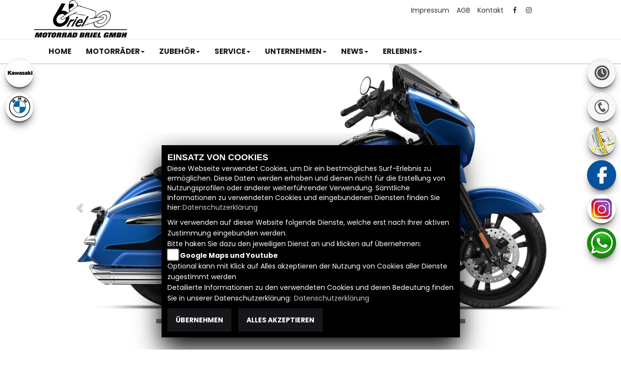

--- FILE ---
content_type: text/html; charset=utf-8
request_url: https://motorrad-briel.de/de/motorrad-modell-bmw-r-18-b-10763-2024
body_size: 10788
content:
<!DOCTYPE html>
<html>
<head>
    <meta charset="utf-8" />
    <meta name="viewport" content="width=device-width" />
    <meta name="description" content="Hier finden Sie die aktuellen technischen Daten des Modells R 18 B  von  BMW." />
    <title>Motorrad Briel GmbH</title>
    <meta name="keywords" content="BMW R 18 B, technische Daten, Motorrad Briel GmbH" />

    <meta name="robots" content="index,follow" />
    <meta http-equiv="Content-Type" content="text/html; charset=utf-8" />
        <meta name="google-site-verification" content="MAujNbAhRIcn6_vJ03mAll_mIbrS34opHOhEfF8nQ_E" />
    <link href="/Content/bootstrap.css" rel="stylesheet"/>
<link href="/Content/bootstrap-theme.css" rel="stylesheet"/>
<link href="/Content/Site.css" rel="stylesheet"/>
<link href="/Content/images/sidebars/sidebars.css" rel="stylesheet"/>


    <link href="https://images6.1000ps.net/fonts/base/Poppins/font.css?v=1" rel="stylesheet">
    <link href="/Content/webs/Neutraltemplate/main_style.min.css?v=2" rel="stylesheet" type="text/css" />
    <link href="/Content/fonts/fonts.css" rel="stylesheet" type="text/css" />
    <link href="https://images5.1000ps.net/haendlerwebseiten/globalfiles/Sidebars/sidebars.css?v=7" type="text/css" rel="stylesheet" />
    <link href="/de/Styles/SidebarsDynamic?SidebarsLeftHaendler=kawasaki%2Chttp%3A%2F%2Fkawasaki.motorrad-briel.de%7Cbmw%2Chttps%3A%2F%2Fwww.bmw-motorrad.de%2Fbriel-duisburg%2Fde%2Fhome.html&amp;SidebarsRightHaendler=open%7Cphone%7Cmap%2Chttps%3A%2F%2Fgoo.gl%2Fmaps%2FUch8dJDPzRF2%7Cfacebook" rel="stylesheet" type="text/css" />
    <link href="/Content/jquery.fancybox.css" rel="stylesheet" />

        <link rel="shortcut icon" href="https://images6.1000ps.net/haendlerwebseiten/standardtemplate/webs/motorrad-briel.de/favicon.png" type="image/x-icon" />

    

    <script src="/de/Scripts/jquery-1.9.1.js"></script>

    <script src="/de/Scripts/jquery.validate.js"></script>
<script src="/de/Scripts/jquery.validate.unobtrusive.js"></script>

    <script type="text/javascript" src=" /de/Scripts/moment-with-locales.min.js"></script>
    <script src="/de/Scripts/modernizr-2.7.1.js"></script>

    <script src="/de/Scripts/respond.js"></script>

    <script src="/de/Scripts/bootstrap.js"></script>
<script src="/de/Scripts/bootstrap-select.js"></script>
<script src="/de/Scripts/bootstrap-datetimepicker.js"></script>
<script src="/de/Scripts/respond.js"></script>
<script src="/de/Scripts/html5shiv.js"></script>
<script src="/de/Scripts/PIE.js"></script>

    <script src="/de/Scripts/jquery.fancybox.js"></script>
</head>
<body class="Motorraeder">
    <header>
        <div class="logo__head col-lg-12 col-md-12 col-xs-12 col-sm-12">
    <div class="container">
        <a href="/de">
                <img class="dealer-logo" src="https://motorrad-briel.de/Content/webs/motorrad-briel.de/images/logo.png" alt="Logo" title="Logo" />
        </a>
        <div class="rightcontent__head">
            <a href="/de/impressum" class="impressum">Impressum</a><a href="/de/agb" class="agb">AGB</a><a href="/de/kontakt" class="kontakt">Kontakt</a>
                <a target="_blank" class="facebook-head" href="https://www.facebook.com/Motorrad.Briel/"><i class="fa fa-facebook" aria-hidden="true"></i></a>
                            <a target="_blank" class="instagram-head" href="https://www.instagram.com/motorradbriel/"><i class="fa fa-instagram" aria-hidden="true"></i></a>
                    </div>
    </div>
</div>
        <div class="clearfix"></div>
        <div class="navigation__container">
            <div class="container">

                


        <nav class="navbar navbar-default">
            <div class="container-fluid">
                <div class="navbar-header">
                    <button type="button" class="navbar-toggle collapsed" data-toggle="collapse" data-target="#Main-Navigation">
                        <span class="sr-only">Toggle navigation</span>
                        <span class="icon-bar"></span>
                        <span class="icon-bar"></span>
                        <span class="icon-bar"></span>
                    </button>
                </div>
                <div class="collapse navbar-collapse" id="Main-Navigation">
                    <ul class="nav navbar-nav">
                                <li>
                                    <a href="/de" title="Home">
                                        <span>Home</span>
                                    </a>
                                    <span class="delimiter">|</span>
                                </li>
                                            <li class="dropdown">
                                                <a data-toggle="dropdown" aria-labelledby="drop-0" role="button" href="#" class="dropdown-toggle js-activated" title="motorr&#228;der" >
                                                    <span>motorr&#228;der<b class="caret"></b></span>
                                                </a>
                                                    <span class="delimiter">|</span>
                                                <ul class="dropdown-menu" role="menu" aria-labelledby="drop-0">
                                                        <li >
                                                            <a href="/de/motorrad-marke-kawasaki-6"  title="Kawasaki Modelle" >
                                                                <span class="glyphicon glyphicon-record" aria-hidden="true"></span>
                                                                <span>Kawasaki Modelle</span>
                                                            </a>
                                                      </li>
                                                        <li >
                                                            <a href="/de/motorrad-marke-kawasaki-7"  title="BMW Modelle" >
                                                                <span class="glyphicon glyphicon-record" aria-hidden="true"></span>
                                                                <span>BMW Modelle</span>
                                                            </a>
                                                      </li>
                                                        <li >
                                                            <a href="/de/gebrauchte-motorraeder"  title="Gebrauchtfahrzeuge" >
                                                                <span class="glyphicon glyphicon-record" aria-hidden="true"></span>
                                                                <span>Gebrauchtfahrzeuge</span>
                                                            </a>
                                                      </li>
                                                        <li >
                                                            <a href="/de/neufahrzeuge"  title="Neufahrzeuge" >
                                                                <span class="glyphicon glyphicon-record" aria-hidden="true"></span>
                                                                <span>Neufahrzeuge</span>
                                                            </a>
                                                      </li>
                                                        <li >
                                                            <a href="http://moma.motorrad-briel.de/"  title="Moma Fahrzeugangebot" target='blank'>
                                                                <span class="glyphicon glyphicon-record" aria-hidden="true"></span>
                                                                <span>Moma Fahrzeugangebot</span>
                                                            </a>
                                                      </li>
                                                        <li >
                                                            <a href="/de/probefahrt-anfrage"  title="Probefahrt Anfrage" >
                                                                <span class="glyphicon glyphicon-record" aria-hidden="true"></span>
                                                                <span>Probefahrt Anfrage</span>
                                                            </a>
                                                      </li>
                                                        <li >
                                                            <a href="/de/motorrad-mieten-verleih"  title="Verleihmotorr&#228;der" >
                                                                <span class="glyphicon glyphicon-record" aria-hidden="true"></span>
                                                                <span>Verleihmotorr&#228;der</span>
                                                            </a>
                                                      </li>
                                                        <li >
                                                            <a href="/de/alle-motorrad-umbauten"  title="Umbauten" >
                                                                <span class="glyphicon glyphicon-record" aria-hidden="true"></span>
                                                                <span>Umbauten</span>
                                                            </a>
                                                      </li>
                                                        <li >
                                                            <a href="/de/finanzierungsanfrage"  title="Finanzierungsanfrage" >
                                                                <span class="glyphicon glyphicon-record" aria-hidden="true"></span>
                                                                <span>Finanzierungsanfrage</span>
                                                            </a>
                                                      </li>
                                                </ul>
                                            </li>
                                            <li class="dropdown">
                                                <a data-toggle="dropdown" aria-labelledby="drop-1" role="button" href="#" class="dropdown-toggle js-activated" title="Zubeh&#246;r" >
                                                    <span>Zubeh&#246;r<b class="caret"></b></span>
                                                </a>
                                                    <span class="delimiter">|</span>
                                                <ul class="dropdown-menu" role="menu" aria-labelledby="drop-1">
                                                        <li >
                                                            <a href="/de/beitraege-bekleidung-3539"  title="Bekleidung / Zubeh&#246;r" >
                                                                <span class="glyphicon glyphicon-record" aria-hidden="true"></span>
                                                                <span>Bekleidung / Zubeh&#246;r</span>
                                                            </a>
                                                      </li>
                                                        <li >
                                                            <a href="/de/zubehoer-marken"  title="Unsere Marken" >
                                                                <span class="glyphicon glyphicon-record" aria-hidden="true"></span>
                                                                <span>Unsere Marken</span>
                                                            </a>
                                                      </li>
                                                        <li >
                                                            <a href="/de/content-weiteres-zubehoer"  title="Zubeh&#246;r Kataloge" >
                                                                <span class="glyphicon glyphicon-record" aria-hidden="true"></span>
                                                                <span>Zubeh&#246;r Kataloge</span>
                                                            </a>
                                                      </li>
                                                </ul>
                                            </li>
                                            <li class="dropdown">
                                                <a data-toggle="dropdown" aria-labelledby="drop-2" role="button" href="#" class="dropdown-toggle js-activated" title="Service" >
                                                    <span>Service<b class="caret"></b></span>
                                                </a>
                                                    <span class="delimiter">|</span>
                                                <ul class="dropdown-menu" role="menu" aria-labelledby="drop-2">
                                                        <li >
                                                            <a href="/de/beitrag-service-8064"  title="Unser Service" >
                                                                <span class="glyphicon glyphicon-record" aria-hidden="true"></span>
                                                                <span>Unser Service</span>
                                                            </a>
                                                      </li>
                                                        <li >
                                                            <a href="/de/barankauf-anfrage"  title="Barankauf" >
                                                                <span class="glyphicon glyphicon-record" aria-hidden="true"></span>
                                                                <span>Barankauf</span>
                                                            </a>
                                                      </li>
                                                        <li >
                                                            <a href="/de/ersatzteil-anfrage"  title="Ersatzteil-Service" >
                                                                <span class="glyphicon glyphicon-record" aria-hidden="true"></span>
                                                                <span>Ersatzteil-Service</span>
                                                            </a>
                                                      </li>
                                                        <li >
                                                            <a href="/de/reifenservice-anfrage"  title="Reifen-Service" >
                                                                <span class="glyphicon glyphicon-record" aria-hidden="true"></span>
                                                                <span>Reifen-Service</span>
                                                            </a>
                                                      </li>
                                                        <li >
                                                            <a href="/de/beitraege-aktionen-3538"  title="Unsere Aktionen" >
                                                                <span class="glyphicon glyphicon-record" aria-hidden="true"></span>
                                                                <span>Unsere Aktionen</span>
                                                            </a>
                                                      </li>
                                                        <li >
                                                            <a href="/de/wunschbike-anfrage"  title="Ihr Wunschbike" >
                                                                <span class="glyphicon glyphicon-record" aria-hidden="true"></span>
                                                                <span>Ihr Wunschbike</span>
                                                            </a>
                                                      </li>
                                                        <li >
                                                            <a href="/de/werkstatt-termin-anfrage"  title="Werkstatt-Termin" >
                                                                <span class="glyphicon glyphicon-record" aria-hidden="true"></span>
                                                                <span>Werkstatt-Termin</span>
                                                            </a>
                                                      </li>
                                                </ul>
                                            </li>
                                            <li class="dropdown">
                                                <a data-toggle="dropdown" aria-labelledby="drop-3" role="button" href="#" class="dropdown-toggle js-activated" title="Unternehmen" >
                                                    <span>Unternehmen<b class="caret"></b></span>
                                                </a>
                                                    <span class="delimiter">|</span>
                                                <ul class="dropdown-menu" role="menu" aria-labelledby="drop-3">
                                                        <li >
                                                            <a href="/de/beitrag-unternehmen-8065"  title="Unser Unternehmen" >
                                                                <span class="glyphicon glyphicon-record" aria-hidden="true"></span>
                                                                <span>Unser Unternehmen</span>
                                                            </a>
                                                      </li>
                                                        <li >
                                                            <a href="/de/unser-team"  title="Unser Team" >
                                                                <span class="glyphicon glyphicon-record" aria-hidden="true"></span>
                                                                <span>Unser Team</span>
                                                            </a>
                                                      </li>
                                                        <li >
                                                            <a href="/de/bildergalerien"  title="Fotos" >
                                                                <span class="glyphicon glyphicon-record" aria-hidden="true"></span>
                                                                <span>Fotos</span>
                                                            </a>
                                                      </li>
                                                        <li >
                                                            <a href="/de/kontakt"  title="Kontakt" >
                                                                <span class="glyphicon glyphicon-record" aria-hidden="true"></span>
                                                                <span>Kontakt</span>
                                                            </a>
                                                      </li>
                                                </ul>
                                            </li>
                                            <li class="dropdown">
                                                <a data-toggle="dropdown" aria-labelledby="drop-4" role="button" href="#" class="dropdown-toggle js-activated" title="News" >
                                                    <span>News<b class="caret"></b></span>
                                                </a>
                                                    <span class="delimiter">|</span>
                                                <ul class="dropdown-menu" role="menu" aria-labelledby="drop-4">
                                                        <li >
                                                            <a href="/de/news"  title="News" >
                                                                <span class="glyphicon glyphicon-record" aria-hidden="true"></span>
                                                                <span>News</span>
                                                            </a>
                                                      </li>
                                                </ul>
                                            </li>
                                            <li class="dropdown">
                                                <a data-toggle="dropdown" aria-labelledby="drop-5" role="button" href="#" class="dropdown-toggle js-activated" title="Erlebnis" >
                                                    <span>Erlebnis<b class="caret"></b></span>
                                                </a>
                                                <ul class="dropdown-menu" role="menu" aria-labelledby="drop-5">
                                                        <li >
                                                            <a href="/de/aktuelle-veranstaltungen"  title="Events" >
                                                                <span class="glyphicon glyphicon-record" aria-hidden="true"></span>
                                                                <span>Events</span>
                                                            </a>
                                                      </li>
                                                        <li >
                                                            <a href="/de/vergangene-veranstaltungen"  title="Events R&#252;ckblick" >
                                                                <span class="glyphicon glyphicon-record" aria-hidden="true"></span>
                                                                <span>Events R&#252;ckblick</span>
                                                            </a>
                                                      </li>
                                                </ul>
                                            </li>
                    </ul>
                </div>
            </div>
        </nav>
            </div>
        </div>
        <div class="clearfix"></div>
    </header>




<div class="row">
    <div class="clearer"></div>
</div>


<div id="HeadBanner" class="carousel slide" data-ride="carousel">
    <!-- Indicators -->
    <ol class="carousel-indicators">

            <li data-target="#HeadBanner" data-slide-to="0" class=" active"></li>
            <li data-target="#HeadBanner" data-slide-to="1" class=""></li>
            <li data-target="#HeadBanner" data-slide-to="2" class=""></li>
    </ol>

    <!-- Wrapper for slides -->
    <div class="carousel-inner" role="listbox">
                        <div class="item active">
                            <a href="" target="_blank">
                                <img src="https://images5.1000ps.net/ba-ban_2496-banner-636597317867759269.jpg" alt="">
                            </a>
                        </div>
                        <div class="item ">
                            <a target="_blank">
                                <img src="https://images5.1000ps.net/ba-ban_3317-banner-636597322712080794.jpg">
                            </a>
                        </div>
                        <div class="item ">
                            <a target="_blank">
                                <img src="https://images5.1000ps.net/ba-ban_3318-banner-636597328080216197.jpg">
                            </a>
                        </div>
    </div>
        <a class="left carousel-control" href="#HeadBanner" role="button" data-slide="prev">
            <span class="glyphicon glyphicon-chevron-left" aria-hidden="true"></span>
            <span class="sr-only">Previous</span>
        </a>
        <a class="right carousel-control" href="#HeadBanner" role="button" data-slide="next">
            <span class="glyphicon glyphicon-chevron-right" aria-hidden="true"></span>
            <span class="sr-only">Next</span>
        </a>
</div>
    <div class="center-block">
        









<div class="row__black">
    <div class="container">
    <div id="Carousel" class="carousel slide info__slideshow_main" data-ride="carousel">
        <ol class="carousel-indicators">
                <li data-target="#Carousel" data-slide-to="0" class=""></li>
                <li data-target="#Carousel" data-slide-to="1" class=""></li>
                <li data-target="#Carousel" data-slide-to="2" class=""></li>
                <li data-target="#Carousel" data-slide-to="3" class=""></li>
                <li data-target="#Carousel" data-slide-to="4" class=""></li>
                <li data-target="#Carousel" data-slide-to="5" class=""></li>
                <li data-target="#Carousel" data-slide-to="6" class=""></li>
                <li data-target="#Carousel" data-slide-to="7" class=""></li>
                <li data-target="#Carousel" data-slide-to="8" class=""></li>
                <li data-target="#Carousel" data-slide-to="9" class=""></li>
                <li data-target="#Carousel" data-slide-to="10" class=""></li>
                <li data-target="#Carousel" data-slide-to="11" class=""></li>
                <li data-target="#Carousel" data-slide-to="12" class=""></li>
                <li data-target="#Carousel" data-slide-to="13" class=""></li>
                <li data-target="#Carousel" data-slide-to="14" class=""></li>
                <li data-target="#Carousel" data-slide-to="15" class=""></li>
        </ol>
        <div class="carousel-inner">

                    <div class="item active">
                            <a href="https://images5.1000ps.net/images_bikekat/2024/7-BMW/10763-R_18_B/014-638239860355120871-bmw-r-18-b.jpg" class="swipebox" rel="gallery">
                                <img alt="" src="https://images5.1000ps.net/images_bikekat/2024/7-BMW/10763-R_18_B/014-638239860355120871-bmw-r-18-b.jpg?height=750&amp;width=1500&amp;mode=crop" title="Zum Vergrößern bitte anklicken!">
                            </a>
                    </div>
                    <div class="item ">
                            <a href="https://images5.1000ps.net/images_bikekat/2024/7-BMW/10763-R_18_B/012-638239860351000022-bmw-r-18-b.jpg" class="swipebox" rel="gallery">
                                <img alt="" src="https://images5.1000ps.net/images_bikekat/2024/7-BMW/10763-R_18_B/012-638239860351000022-bmw-r-18-b.jpg?height=750&amp;width=1500&amp;mode=crop" title="Zum Vergrößern bitte anklicken!">
                            </a>
                    </div>
                    <div class="item ">
                            <a href="https://images5.1000ps.net/images_bikekat/2024/7-BMW/10763-R_18_B/009-638239860344781038-bmw-r-18-b.jpg" class="swipebox" rel="gallery">
                                <img alt="" src="https://images5.1000ps.net/images_bikekat/2024/7-BMW/10763-R_18_B/009-638239860344781038-bmw-r-18-b.jpg?height=750&amp;width=1500&amp;mode=crop" title="Zum Vergrößern bitte anklicken!">
                            </a>
                    </div>
                    <div class="item ">
                            <a href="https://images5.1000ps.net/images_bikekat/2024/7-BMW/10763-R_18_B/010-638239860346807691-bmw-r-18-b.jpg" class="swipebox" rel="gallery">
                                <img alt="" src="https://images5.1000ps.net/images_bikekat/2024/7-BMW/10763-R_18_B/010-638239860346807691-bmw-r-18-b.jpg?height=750&amp;width=1500&amp;mode=crop" title="Zum Vergrößern bitte anklicken!">
                            </a>
                    </div>
                    <div class="item ">
                            <a href="https://images5.1000ps.net/images_bikekat/2024/7-BMW/10763-R_18_B/011-638239860348956702-bmw-r-18-b.jpg" class="swipebox" rel="gallery">
                                <img alt="" src="https://images5.1000ps.net/images_bikekat/2024/7-BMW/10763-R_18_B/011-638239860348956702-bmw-r-18-b.jpg?height=750&amp;width=1500&amp;mode=crop" title="Zum Vergrößern bitte anklicken!">
                            </a>
                    </div>
                    <div class="item ">
                            <a href="https://images5.1000ps.net/images_bikekat/2024/7-BMW/10763-R_18_B/013-638239860353077742-bmw-r-18-b.jpg" class="swipebox" rel="gallery">
                                <img alt="" src="https://images5.1000ps.net/images_bikekat/2024/7-BMW/10763-R_18_B/013-638239860353077742-bmw-r-18-b.jpg?height=750&amp;width=1500&amp;mode=crop" title="Zum Vergrößern bitte anklicken!">
                            </a>
                    </div>
                    <div class="item ">
                            <a href="https://images5.1000ps.net/images_bikekat/2024/7-BMW/10763-R_18_B/015-638239860357137089-bmw-r-18-b.jpg" class="swipebox" rel="gallery">
                                <img alt="" src="https://images5.1000ps.net/images_bikekat/2024/7-BMW/10763-R_18_B/015-638239860357137089-bmw-r-18-b.jpg?height=750&amp;width=1500&amp;mode=crop" title="Zum Vergrößern bitte anklicken!">
                            </a>
                    </div>
                    <div class="item ">
                            <a href="https://images5.1000ps.net/images_bikekat/2024/7-BMW/10763-R_18_B/016-638239860359192003-bmw-r-18-b.jpg" class="swipebox" rel="gallery">
                                <img alt="" src="https://images5.1000ps.net/images_bikekat/2024/7-BMW/10763-R_18_B/016-638239860359192003-bmw-r-18-b.jpg?height=750&amp;width=1500&amp;mode=crop" title="Zum Vergrößern bitte anklicken!">
                            </a>
                    </div>
                    <div class="item ">
                            <a href="https://images5.1000ps.net/images_bikekat/2024/7-BMW/10763-R_18_B/017-638239854001635676-bmw-r-18-b.jpg" class="swipebox" rel="gallery">
                                <img alt="" src="https://images5.1000ps.net/images_bikekat/2024/7-BMW/10763-R_18_B/017-638239854001635676-bmw-r-18-b.jpg?height=750&amp;width=1500&amp;mode=crop" title="Zum Vergrößern bitte anklicken!">
                            </a>
                    </div>
                    <div class="item ">
                            <a href="https://images5.1000ps.net/images_bikekat/2024/7-BMW/10763-R_18_B/019-638239854003340790-bmw-r-18-b.jpg" class="swipebox" rel="gallery">
                                <img alt="" src="https://images5.1000ps.net/images_bikekat/2024/7-BMW/10763-R_18_B/019-638239854003340790-bmw-r-18-b.jpg?height=750&amp;width=1500&amp;mode=crop" title="Zum Vergrößern bitte anklicken!">
                            </a>
                    </div>
                    <div class="item ">
                            <a href="https://images5.1000ps.net/images_bikekat/2024/7-BMW/10763-R_18_B/023-638239854006638554-bmw-r-18-b.jpg" class="swipebox" rel="gallery">
                                <img alt="" src="https://images5.1000ps.net/images_bikekat/2024/7-BMW/10763-R_18_B/023-638239854006638554-bmw-r-18-b.jpg?height=750&amp;width=1500&amp;mode=crop" title="Zum Vergrößern bitte anklicken!">
                            </a>
                    </div>
                    <div class="item ">
                            <a href="https://images5.1000ps.net/images_bikekat/2024/7-BMW/10763-R_18_B/024-638239854007421673-bmw-r-18-b.jpg" class="swipebox" rel="gallery">
                                <img alt="" src="https://images5.1000ps.net/images_bikekat/2024/7-BMW/10763-R_18_B/024-638239854007421673-bmw-r-18-b.jpg?height=750&amp;width=1500&amp;mode=crop" title="Zum Vergrößern bitte anklicken!">
                            </a>
                    </div>
                    <div class="item ">
                            <a href="https://images5.1000ps.net/images_bikekat/2024/7-BMW/10763-R_18_B/025-638239854008302476-bmw-r-18-b.jpg" class="swipebox" rel="gallery">
                                <img alt="" src="https://images5.1000ps.net/images_bikekat/2024/7-BMW/10763-R_18_B/025-638239854008302476-bmw-r-18-b.jpg?height=750&amp;width=1500&amp;mode=crop" title="Zum Vergrößern bitte anklicken!">
                            </a>
                    </div>
                    <div class="item ">
                            <a href="https://images5.1000ps.net/images_bikekat/2024/7-BMW/10763-R_18_B/029-638239854011485395-bmw-r-18-b.jpg" class="swipebox" rel="gallery">
                                <img alt="" src="https://images5.1000ps.net/images_bikekat/2024/7-BMW/10763-R_18_B/029-638239854011485395-bmw-r-18-b.jpg?height=750&amp;width=1500&amp;mode=crop" title="Zum Vergrößern bitte anklicken!">
                            </a>
                    </div>
                    <div class="item ">
                            <a href="https://images5.1000ps.net/images_bikekat/2024/7-BMW/10763-R_18_B/030-638239854012266651-bmw-r-18-b.jpg" class="swipebox" rel="gallery">
                                <img alt="" src="https://images5.1000ps.net/images_bikekat/2024/7-BMW/10763-R_18_B/030-638239854012266651-bmw-r-18-b.jpg?height=750&amp;width=1500&amp;mode=crop" title="Zum Vergrößern bitte anklicken!">
                            </a>
                    </div>
                    <div class="item ">
                            <a href="https://images5.1000ps.net/images_bikekat/2024/7-BMW/10763-R_18_B/031-638239854013033435-bmw-r-18-b.jpg" class="swipebox" rel="gallery">
                                <img alt="" src="https://images5.1000ps.net/images_bikekat/2024/7-BMW/10763-R_18_B/031-638239854013033435-bmw-r-18-b.jpg?height=750&amp;width=1500&amp;mode=crop" title="Zum Vergrößern bitte anklicken!">
                            </a>
                    </div>
        </div>
        <a class="left carousel-control" href="#Carousel" role="button" data-slide="prev">
            <span class="glyphicon glyphicon-chevron-left" aria-hidden="true"></span>
            <span class="sr-only">Previous</span>
        </a>
        <a class="right carousel-control" href="#Carousel" role="button" data-slide="next">
            <span class="glyphicon glyphicon-chevron-right" aria-hidden="true"></span>
            <span class="sr-only">Next</span>
        </a>
    </div>
    </div>
</div>
<div class="row row__info">
            <div class="container">
                <div class="content__model_text col-md-12 col-12 col-lg-12 col-sm-12">
                    <h1 class="content__main_over content__forms_over"> BMW R 18 B</h1>
                    
                    <br /><br />


                </div>
            </div>
</div>
<div class="content__parallax">
    <div class="product-detail container">
        <div id="ProductDetail_Allgemeines" class="content__motkat_info content__motkat_full col-12 col-md-12 col-lg-12 col-sm-12">
            <h3>Übersicht</h3>
            <table class="table">
                <tbody>
                    <tr>
                        <th>Modelljahr</th>
                        <td>2026</td>
                    </tr>
                    <tr>
                        <td colspan="2"></td>
                    </tr>
                </tbody>
            </table>
        </div>

        <div class="row row__noflex">

                <div id="ProductDetail_TechData1" class="col-md-12 col-lg-6 col-xl-6 col-sm-12 content__motkat_info">
                    <h3>Motor und Antrieb</h3>
                    <table class="table">
                        <tbody>

                                <tr>
                                    <th>Motorbauart</th>
                                    <td>Boxer</td>
                                </tr>
                                <tr>
                                    <th>Zylinderzahl</th>
                                    <td>2</td>
                                </tr>
                                <tr>
                                    <th>Taktung</th>
                                    <td>4-Takt</td>
                                </tr>
                                <tr>
                                    <th>Ventile pro Zylinder</th>
                                    <td>4</td>
                                </tr>
                                <tr>
                                    <th>Ventilsteuerung</th>
                                    <td>OHV</td>
                                </tr>
                                <tr>
                                    <th>K&#252;hlung</th>
                                    <td>&#214;l-Luft</td>
                                </tr>
                                <tr>
                                    <th>Hubraum</th>
                                    <td>1802 ccm</td>
                                </tr>
                                <tr>
                                    <th>Bohrung</th>
                                    <td>107,1 mm</td>
                                </tr>
                                <tr>
                                    <th>Hub</th>
                                    <td>100 mm</td>
                                </tr>
                                <tr>
                                    <th>Leistung</th>
                                    <td>91 PS</td>
                                </tr>
                                <tr>
                                    <th>U/min bei Leistung</th>
                                    <td>4750 U/min</td>
                                </tr>
                                <tr>
                                    <th>Drehmoment</th>
                                    <td>158 Nm</td>
                                </tr>
                                <tr>
                                    <th>U/min bei Drehmoment</th>
                                    <td>3000 U/min</td>
                                </tr>
                                <tr>
                                    <th>Verdichtung</th>
                                    <td>9,6</td>
                                </tr>
                                <tr>
                                    <th>Gemischaufbereitung</th>
                                    <td>Einspritzung</td>
                                </tr>
                                <tr>
                                    <th>Drosselklappendurchmesser</th>
                                    <td>48 mm</td>
                                </tr>
                                <tr>
                                    <th>Starter</th>
                                    <td>Elektro</td>
                                </tr>
                                <tr>
                                    <th>Kupplung</th>
                                    <td>Einscheiben, Trocken</td>
                                </tr>
                                <tr>
                                    <th>Antrieb</th>
                                    <td>Kardan</td>
                                </tr>
                                <tr>
                                    <th>Getriebe</th>
                                    <td>Gangschaltung</td>
                                </tr>
                                <tr>
                                    <th>Ganganzahl</th>
                                    <td>6</td>
                                </tr>

                        </tbody>
                    </table>
                </div>
                <div id="ProductDetail_TechData2" class="col-md-12 col-lg-6 col-xl-6 col-sm-12 content__motkat_info">
                    <h3>Daten und Abmessungen</h3>
                    <table class="table">
                        <tbody>

                                <tr>
                                    <th>Reifenbreite vorne</th>
                                    <td>120 mm</td>
                                </tr>
                                <tr>
                                    <th>Reifenh&#246;he vorne</th>
                                    <td>70 %</td>
                                </tr>
                                <tr>
                                    <th>Reifendurchmesser vorne</th>
                                    <td>19 Zoll</td>
                                </tr>
                                <tr>
                                    <th>Reifenbreite hinten</th>
                                    <td>180 mm</td>
                                </tr>
                                <tr>
                                    <th>Reifenh&#246;he hinten</th>
                                    <td>65 %</td>
                                </tr>
                                <tr>
                                    <th>Reifendurchmesser hinten</th>
                                    <td>16 Zoll</td>
                                </tr>
                                <tr>
                                    <th>L&#228;nge</th>
                                    <td>2560 mm</td>
                                </tr>
                                <tr>
                                    <th>Breite</th>
                                    <td>1040 mm</td>
                                </tr>
                                <tr>
                                    <th>Radstand</th>
                                    <td>1695 mm</td>
                                </tr>
                                <tr>
                                    <th>Sitzh&#246;he von</th>
                                    <td>720 mm</td>
                                </tr>
                                <tr>
                                    <th>Gewicht fahrbereit (mit ABS)</th>
                                    <td>398 kg</td>
                                </tr>
                                <tr>
                                    <th>Tankinhalt</th>
                                    <td>24 l</td>
                                </tr>
                                <tr>
                                    <th>H&#246;chstgeschwindigkeit</th>
                                    <td>180 km/h</td>
                                </tr>
                                <tr>
                                    <th>F&#252;hrerscheinklassen</th>
                                    <td>A</td>
                                </tr>
                                <tr>
                                    <th>Reichweite</th>
                                    <td>413 km</td>
                                </tr>
                                <tr>
                                    <th>CO&#178;-Aussto&#223; kombiniert</th>
                                    <td>134 g/km</td>
                                </tr>
                                <tr>
                                    <th>Kraftstoffverbrauch kombiniert</th>
                                    <td>5,8 l/100km</td>
                                </tr>

                        </tbody>
                    </table>
                </div>
                <div id="ProductDetail_TechData3" class="col-md-12 col-lg-6 col-xl-6 col-sm-12 content__motkat_info">
                    <h3>Chassis</h3>
                    <table class="table">
                        <tbody>

                                <tr>
                                    <th>Rahmen</th>
                                    <td>Stahl</td>
                                </tr>
                                <tr>
                                    <th>Rahmenbauart</th>
                                    <td>Doppelschleife</td>
                                </tr>
                                <tr>
                                    <th>Lenkkopfwinkel</th>
                                    <td>62,7 Grad</td>
                                </tr>
                                <tr>
                                    <th>Nachlauf</th>
                                    <td>183,5 mm</td>
                                </tr>

                        </tbody>
                    </table>
                </div>
                <div id="ProductDetail_TechData4" class="col-md-12 col-lg-6 col-xl-6 col-sm-12 content__motkat_info">
                    <h3>Fahrwerk hinten</h3>
                    <table class="table">
                        <tbody>

                                <tr>
                                    <th>Aufh&#228;ngung</th>
                                    <td>Zweiarmschwinge</td>
                                </tr>
                                <tr>
                                    <th>Material</th>
                                    <td>Stahl</td>
                                </tr>
                                <tr>
                                    <th>Federbein</th>
                                    <td>Monofederbein</td>
                                </tr>
                                <tr>
                                    <th>Federweg</th>
                                    <td>120 mm</td>
                                </tr>

                        </tbody>
                    </table>
                </div>
                <div id="ProductDetail_TechData5" class="col-md-12 col-lg-6 col-xl-6 col-sm-12 content__motkat_info">
                    <h3>Fahrwerk vorne</h3>
                    <table class="table">
                        <tbody>

                                <tr>
                                    <th>Aufh&#228;ngung</th>
                                    <td>Telegabel konventionell</td>
                                </tr>
                                <tr>
                                    <th>Durchmesser</th>
                                    <td>49 mm</td>
                                </tr>
                                <tr>
                                    <th>Federweg</th>
                                    <td>120 mm</td>
                                </tr>

                        </tbody>
                    </table>
                </div>
                <div id="ProductDetail_TechData6" class="col-md-12 col-lg-6 col-xl-6 col-sm-12 content__motkat_info">
                    <h3>Bremsen vorne</h3>
                    <table class="table">
                        <tbody>

                                <tr>
                                    <th>Bauart</th>
                                    <td>Doppelscheibe</td>
                                </tr>
                                <tr>
                                    <th>Durchmesser</th>
                                    <td>300 mm</td>
                                </tr>

                        </tbody>
                    </table>
                </div>
                <div id="ProductDetail_TechData7" class="col-md-12 col-lg-6 col-xl-6 col-sm-12 content__motkat_info">
                    <h3>Bremsen hinten</h3>
                    <table class="table">
                        <tbody>

                                <tr>
                                    <th>Bauart</th>
                                    <td>Scheibe</td>
                                </tr>
                                <tr>
                                    <th>Durchmesser</th>
                                    <td>300 mm</td>
                                </tr>

                        </tbody>
                    </table>
                </div>
                <div id="ProductDetail_TechData8" class="col-md-12 col-lg-6 col-xl-6 col-sm-12 content__motkat_info">
                    <h3>Fahrassistenzsysteme</h3>
                    <table class="table">
                        <tbody>

                                <tr>
                                    <th>Assistenzsysteme</th>
                                    <td>ABS, Antischlupfregelung, Fahrmodi, kombiniertes Bremssystem, Ride by Wire, Tempomat</td>
                                </tr>

                        </tbody>
                    </table>
                </div>
                <div id="ProductDetail_TechData9" class="col-md-12 col-lg-6 col-xl-6 col-sm-12 content__motkat_info">
                    <h3>Ausstattung</h3>
                    <table class="table">
                        <tbody>

                                <tr>
                                    <th>Ausstattung</th>
                                    <td>Connectivity, Griffheizung, Koffersystem, Kurvenlicht, LED-Scheinwerfer, Soundsystem, TFT Display</td>
                                </tr>

                        </tbody>
                    </table>
                </div>

            <div class="clearfix"></div>
            <p style="margin: 20px 0;">Alle Angaben ohne Gewähr. Tippfehler und Irrtümer vorbehalten.</p>

        </div>
    </div>
</div>

<div class="clearfix"></div>

<div id="PreisInfo" class="modal fade">
    <div class="modal-dialog" style="background-color: black;">
        <div class="modal-content" style="background-color: black;">
            <div class="modal-header">
                <button type="button" class="close" data-dismiss="modal" aria-hidden="true">&times;</button>
                <h2 class="modal-title">PREIS INFORMATION</h2>
            </div>
            <div class="modal-body">
                <h3>
                    Der Preis enthält keine Überführungs- und Nebenkosten. Änderungen, Irrtümer und Fehler vorbehalten.
                    Unverbindliche Preisempfehlung in Euro inkl. MwSt. zuzüglich Fracht + Nebenkosten
                </h3>
            </div>
            <div class="clearfix"></div>
            <div class="modal-footer">
                <button type="button" class="btn-08" data-dismiss="modal">Schließen</button>
            </div>
        </div>
        <!-- /.modal-content -->
    </div>
    <!-- /.modal-dialog -->
</div>
<!-- /.modal -->

    </div>
    <footer>
    <div class="container">
        <section class="contact_data col-lg-6 col-md-6 col-xs-12">
            <strong>Motorrad Briel GmbH</strong><br /><br />
            Vinckeweg 10 - 14<br />
            47119 Duisburg <br />Tel.: <a href="tel:0203 - 600 16 56 0" title="Motorrad Briel GmbH anrufen">0203 - 600 16 56 0</a>
        </section>
        <section class="buttons col-lg-6 col-md-6 col-xs-12">
            <a href="/de/kontakt" title="Kontakt">Kontakt</a> |
            <a href="/de/datenschutz" title="Datenschutzbestimmungen">Datenschutzbestimmungen</a> |
            <a href="/de/impressum" title="Impressum">Impressum</a> |
            <a href="/de/agb" title="AGB">AGB</a> |
            <a href="/de/disclaimer" title="Disclaimer">Disclaimer</a> |
        </section>
        <a href="/de/cacheleeren" style="display: block; width: 110px; margin: 1em auto;">
            <img src="https://images6.1000ps.net/haendlerwebseiten/standardtemplate/images/powered-schwarz.png" />
        </a>
    </div>
</footer>
    
<div id="sidebarright" class="hidden-md-down">
                         <a href="#" class="sidebarrightbutton sbbrightopen" data-toggle="modal" data-target="#OeffnungszeitenSidebar"></a>
                         <a href="#" class="sidebarrightbutton sbbrightphone" data-toggle="modal" data-target="#TelefonSidebar"></a>
                <a href="https://goo.gl/maps/Uch8dJDPzRF2" target=&#39;_blank&#39; class="sidebarrightbutton sbbmap"></a>
            <a target="_blank" class="sidebarrightbutton sbbrightfb" href="https://www.facebook.com/Motorrad.Briel/"></a>
            <a target="_blank" class="sidebarrightbutton sbbinstagram" href="https://www.instagram.com/motorradbriel/"></a>
            <a target="_blank" class="sidebarrightbutton sbbwhatsapp" href="#" data-toggle="modal" data-target="#WhatsappSidebar"></a>

</div>

<div id="sidebarleft" class="hidden-sm-down hidden-md-down">
                <a class="sidebarleftbutton sbbkawasaki" target=&#39;_blank&#39; href="http://kawasaki.motorrad-briel.de "></a>
                <a class="sidebarleftbutton sbbbmw" target=&#39;_blank&#39; href="https://www.bmw-motorrad.de/briel-duisburg/de/home.html "></a>
</div>



<!-- Modal Box -->
<div id="OeffnungszeitenSidebar" class="modal fade">
    <div class="modal-dialog" style="background-color: black;">
        <div class="modal-content" style="background-color: black;">
            <div class="modal-header">
                <button type="button" class="close" data-dismiss="modal" aria-hidden="true">&times;</button>
                <h2 class="modal-title">Öffnungszeiten</h2>
            </div>
            <div class="modal-body">


                


    <script>
        jQuery(function () {
            jQuery('[data-toggle="tooltip"]').tooltip()
        })
    </script>
    <div class="bz-tabs">
            <div class="tab-content p-3" id="pills-tabContent">

                    <div class="tab-pane active" id="pills-oeff-modal" role="tabpanel" aria-labelledby="pills-oeff-tab">
                        <div class="oeff-main ">


                                    <div class="oeff-element">

                                            <h4>
                                                Verkauf Teileservice und Werkstatt                                                                                                                                                                      


                                            </h4>


                                        
<table class="table ">
    <tbody class="dl-horizontal oeffnungszeiten">
            <tr>
                <td>Mo:</td>
                <td>09:30 - 13:00 und 14:00 - 18:00</td>
            </tr>
                    <tr>
                <td>Di:</td>
                <td>09:30 - 13:00 und 14:00 - 19:30</td>
            </tr>
                    <tr>
                <td>Mi:</td>
                <td>09:30 - 13:00 und 14:00 - 18:00</td>
            </tr>
                    <tr>
                <td>Do:</td>
                <td>09:30 - 13:00 und 14:00 - 18:00</td>
            </tr>
                    <tr>
                <td>Fr:</td>
                <td>09:30 - 13:00 und 14:00 - 18:00</td>
            </tr>
                <td>Sa:</td>
            <td>10:00 - 13:00</td>
        </tbody>
    </table>

                                    </div>
                        </div>
                    </div>

            </div>


        </div>


            </div>
            <div class="modal-footer">
                <button type="button" class="btn-08" data-dismiss="modal">Schließen</button>
            </div>
        </div>
        <!-- /.modal-content -->
    </div>
    <!-- /.modal-dialog -->
</div>
<div class="clearfix"></div>

<!-- Modal Box -->
<div id="TelefonSidebar" class="modal fade">
    <div class="modal-dialog" style="background-color: black;">
        <div class="modal-content" style="background-color: black;">
            <div class="modal-header">
                <button type="button" class="close" data-dismiss="modal" aria-hidden="true">&times;</button>
                <h2 class="modal-title">Kontakt</h2>
            </div>
            <div class="modal-body">
                <h3>
                    Firmenname
                    <small>Motorrad Briel GmbH</small>
                </h3>
                <h3>
                    PLZ / Ort
                    <small>47119 Duisburg</small>
                </h3>
                <h3>
                    Adresse
                    <small>Vinckeweg 10 - 14</small>
                </h3>
                <h3>
                    Homepage
                    <small>info@motorrad-briel.de</small>
                </h3>
                <h3>
                    Telefon
                    <small>0203 - 600 16 56 0</small>
                </h3>
                    <h3>
                        Mobil
                        <small>4920360016560</small>
                    </h3>
            </div>
            <div class="modal-footer">
                <button type="button" class="btn-08" data-dismiss="modal">Schließen</button>
            </div>
        </div>
        <!-- /.modal-content -->
    </div>
    <!-- /.modal-dialog -->
</div>
<div class="clearfix"></div>

<!-- Modal Box -->
<div id="StandortSidebar" class="modal fade">
    <div class="modal-dialog" style="background-color: black;">
        <div class="modal-content" style="background-color: black;">
            <div class="modal-header">
                <button type="button" class="close" data-dismiss="modal" aria-hidden="true">&times;</button>
                <h2 class="modal-title">Unser Standort</h2>
            </div>
            <div class="modal-body">
                    <div class="table-responsive">
                        <table class="table table-striped">
                            <tbody>
                                <tr>
                                    <th>Adresse:</th>
                                    <td>Vinckeweg 10 - 14</td>
                                </tr>
                                <tr>
                                    <th>Plz/Ort:</th>
                                    <td>47119 / Duisburg</td>
                                </tr>
                                <tr>
                                        <th>Land:</th>
                                        <td>Deutschland</td>
                                </tr>
                            </tbody>
                        </table>
                    </div>
               
            </div>
            <div class="clearfix"></div>
            <div class="modal-footer">
                <button type="button" class="btn btn-default" data-dismiss="modal">Schließen</button>
            </div>
        </div><!-- /.modal-content -->
    </div><!-- /.modal-dialog -->
</div><!-- /.modal -->
<div id="WhatsappSidebar" class="modal fade">
    <div class="modal-dialog" style="background-color: black;">
        <div class="modal-content" style="background-color: black;">
            <div class="modal-header">
                <button type="button" class="close" data-dismiss="modal" aria-hidden="true">&times;</button>
                <h2 class="modal-title">Whatsapp Kontakt</h2>
            </div>
            <div class="modal-body">

                <div class="table-responsive">
                    <table class="table table-striped">
                        <tbody>
                            <tr>
                                <th>Whatsapp Nummer:</th>
                                <td>4920360016560</td>
                            </tr>

                        </tbody>
                    </table>
                        <a href="https://api.whatsapp.com/send?phone=4920360016560" class="content__button" target="_blank">Kontaktiere uns direkt</a>
                </div>


            </div>
            <div class="clearfix"></div>
            <div class="modal-footer">
                <button type="button" class="btn btn-default" data-dismiss="modal">Schließen</button>
            </div>
        </div><!-- /.modal-content -->
    </div><!-- /.modal-dialog -->
</div><!-- /.modal -->

    <script src="/de/Scripts/functions.js"></script>

    
    <script type="text/javascript">
        jQuery(function () {
            App.ParallaxEffects.init("parallax", 8, ".content__parallax");
            jQuery(function () {
                App.Swipebox.init();
            });

        });
    </script>


    
        <link href="https://images5.1000ps.net/haendlerwebseiten/globalfiles/Scripts/CookieConsent/cookieconsent.min.css?v=46" type="text/css" rel="stylesheet" />
        <script type="text/javascript" src="https://images5.1000ps.net/haendlerwebseiten/globalfiles/Scripts/CookieConsent/cookieconsent.js?v=39"></script>
        <div class="cookieinfo_over" style="display:none;">
            <div class="cookie_content">
                <strong>EINSATZ VON COOKIES</strong><br />
                Diese Webseite verwendet Cookies, um Dir ein bestmögliches Surf-Erlebnis zu ermöglichen. Diese Daten werden erhoben und dienen nicht für die Erstellung von Nutzungsprofilen oder anderer weiterführender Verwendung. Sämtliche Informationen zu verwendeten Cookies und eingebundenen Diensten finden Sie hier:<a href="/de/datenschutz" title="Datenschutzrichtlinien">Datenschutzerklärung</a>
                <form action="/de/HomeController/SetCookies/" id="cookiequest" method="post">
                    <div class="save_choice">
                        Wir verwenden auf dieser Website folgende Dienste, welche erst nach Ihrer aktiven Zustimmung eingebunden werden.<br />
                        Bitte haken Sie dazu den jeweiligen Dienst an und klicken auf Übernehmen:<br />
                        
                        <input type="checkbox" id="GoogleMapsYoutube" name="GoogleMapsYoutubeCookies" value="true"><label for="GoogleMapsYoutube">Google Maps und Youtube</label><br />
                        Optional kann mit Klick auf Alles akzeptieren der Nutzung von Cookies aller Dienste zugestimmt werden<br />
                        Detailierte Informationen zu den verwendeten Cookies und deren Bedeutung finden Sie in unserer Datenschutzerklärung: <a href="/de/datenschutz" title="Datenschutzrichtlinien">Datenschutzerklärung</a>

                        <div class="clearfix"></div>
                    </div>
                    <button class="standard-button standardbuttonlink button__main" title="Cookies ablehnen" data-ajax="false" type="submit" id="cookiesentdis" onclick="javascript: setCookiesConsent(false)">Übernehmen</button>
                    <button class="standard-button standardbuttonlink button__main" title="Cookies setzen" data-ajax="false" type="submit" id="cookiesent" onclick="javascript: setCookiesConsent(true)">Alles akzeptieren</button>
                    <div class="noscript" style="display:block;">Um zustimmen zu können und um eine Verwendung der Scripte zu ermöglichen muss in Ihrem Browser Javascript aktiviert werden</div>
                </form>
            </div>
        </div>

        <div class="sidebar-right-slideout-over">
            <div class="sidebar-right-slideout">
                <i class="fa fa-arrow-left" aria-hidden="true"></i>
            </div>
        </div>
            <div class="sidebar-left-slideout-over">
            <div class="sidebar-left-slideout">
                <i class="fa fa-arrow-left" aria-hidden="true"></i>
            </div>

        </div>
    <script type="text/javascript" src="https://images5.1000ps.net/haendlerwebseiten/globalfiles/Scripts/kps_JSFramework.js?v=2.4"></script>
    <script type="text/javascript">
        App.init();
        App.VisibleOnScroll.init(".h-box");
        jQuery(document).ready(function () {
            jQuery('#HeadBanner').carousel({
                interval: 4500
            })
            jQuery('#AboutUsCarousel').carousel({
                interval: false
            })
        });
    </script>
    <script type="text/javascript">
        jQuery(function () {
            // initialize
            jQuery.noConflict();
            App.languageCode = 'de';

            App.Fancybox.init();
            App.initFacebook();
            App.jsScriptLoader(JSFiles.fancyScript, function () {
            });
        });
    </script>
    <script>


        jQuery(document).ready(function () {
            jQuery(".sidebar-left-slideout").click(function () {
                console.log("click")
                if (!jQuery("#sidebarleft").hasClass("sidebar-slideout")) {

                    jQuery("#sidebarleft").addClass("sidebar-slideout");
                    jQuery("#sidebarleft").css({ opacity: 0 })
                    jQuery(this).find("i").removeClass("fa-arrow-right");
                    jQuery(this).find("i").addClass("fa-times");
                } else {

                    jQuery("#sidebarleft").removeClass("sidebar-slideout");
                    jQuery("#sidebarleft").css({ opacity: 0 })
                    jQuery(this).find("i").removeClass("fa-times");
                    jQuery(this).find("i").addClass("fa-arrow-right");
                }
            });
            jQuery(".sidebar-right-slideout").click(function () {
                if (!jQuery("#sidebarright").hasClass("sidebar-slideout")) {

                    jQuery("#sidebarright").addClass("sidebar-slideout");
                    jQuery("#sidebarright").css({ opacity: 0 })
                    jQuery(this).find("i").removeClass("fa-arrow-left");
                    jQuery(this).find("i").addClass("fa-times");
                } else {

                    jQuery("#sidebarright").removeClass("sidebar-slideout");
                    jQuery("#sidebarright").css({ opacity: 0 })
                    jQuery(this).find("i").removeClass("fa-times");
                    jQuery(this).find("i").addClass("fa-arrow-left");
                }
            });
            jQuery(".content__button_scroll").click(function () {

                App.ScrolltoTop.TopHead();
            });

        });
    </script>
    
    <script defer data-domain="motorrad-briel.de" src="https://images10.1000ps.net/js/plausible.manual.js"></script>
    <script>window.plausible = window.plausible || function () { (window.plausible.q = window.plausible.q || []).push(arguments) }</script>
    <script>
        function prepareUrl() {
            const url = new URL(location.href)
            let queryParams = new URLSearchParams(location.search)
            queryParams.sort();
            let customUrl = url.protocol + "//" + url.hostname + url.pathname
            for (const param of queryParams) {
                if (param != null && param.length > 0) {
                    customUrl = customUrl + '/' + param[0]
                    if (param.length > 1) customUrl = customUrl + '=' + param[1]
                }
            }
            return customUrl
        }
        plausible('pageview', { u: prepareUrl() })
    </script>
</body>
</html>


--- FILE ---
content_type: text/css
request_url: https://motorrad-briel.de/Content/Site.css
body_size: 3057
content:
/* Styles for validation helpers
-----------------------------------------------------------*/
.field-validation-error { color: #f00; }

.field-validation-valid { display: none; }

.input-validation-error { border: 1px solid #f00; background-color: #fee; }

.validation-summary-errors { font-weight: bold; color: #f00; }

.validation-summary-valid { display: none; }

a { color: #ccc; }
a:hover { color: #eee; text-decoration: underline; }
hr { margin: 5px 0 5px 0; }
dl { float: left; width: 100%; text-align: left; }
.span5 div { float: left; color: white; margin: 1% 0 1% 1%; }


.contact-form { float: left; color: white; }
.contact-form label, .contact-form p { float: left; width: 100%; text-align: left; margin: 5px 0 5px 0; }
.contact-form input, .contact-form select { float: left; width: 100%; }
.contact-form textarea { width: 100%; height: 200px; }
.unserteam h1 { color: #fff; font-size: 1.6em; margin: 10px 0 0 0; }
.unserteam h2 { font-size: 1.3em; color: #ccc; margin: 45px 0 0 0; }
.content-wrapper { margin: 10px 0 10px 0; }
dl dt { float: left; width: 17%; text-align: right; }
dl dd { float: left; width: 80%; margin: 0 0 0 3%; }
@media(max-width:768px){
	dl dt {  width: 100%%;text-align:left;  }
dl dd { width: 100%; }
}
.unserteam dl dd { float: left; width: 80%; margin: 0 0 0 0; }
.unserteam dl dt { float: left; width: 100%; text-align: left; }

.storyContent { color: white; }
.storyContent h1 { float: left; margin: 0; }
.storyContent .featureStoryDate { float: right; margin: 22px 0 0 0; }
.storyContent hr { clear: both; }
.featureStoryDate { font-weight: bold; }
.gebrauchtedaten .anfrageForm form { width: 100%; }
.gebrauchtedaten .anfrageForm label { width: 25%; text-align: left; line-height: 12px; float: left; min-height: 26px; padding: 15px 0 0 0; }
.gebrauchtedaten .anfrageForm input { width: 30%; margin: 2% 40% 2% 5%; }
.gebrauchtedaten .anfrageForm textarea { width: 50%; height: 200px; margin: 2% 10% 2% 5%; }
.gebrauchtedaten dl { width: 40ex; }
.gebrauchtedaten dl dt { clear: both; float: left; width: 15ex; }
.gebrauchtedaten dl dd { float: left; width: 20ex; }
.gallery { width: 70%; }
.accordionButton { float: left; width: 100%; font-size: 1.5em; font-weight: bold; border-bottom: thin solid #666; margin: 0 0 10px 0; }
input.submit { width: 100%; }

div.marke_overview_base { width: 290px; height: 220px; position: relative; box-shadow: 0px 0px 30px black inset; margin: 15px 5px 0px 0px; float: left; border: thin solid #262626; }
div#marke_overview_base_id { color: rgb(176, 176, 176); }
div.marke_overview_base span { box-shadow: 0px 0px 10px 0px black; width: 100%; height: 50px; line-height: 50px; position: absolute; top: 0px; left: 0px; background: rgb(0,0,0); padding: 0px 0px 0px 10px; font-size: 20px; font-weight: bold; text-align: left; }


div.small_marke_overview_base { width: 150px; height: 50px; position: relative; margin: 15px 15px 0px 0px; float: left; border: thin solid #4a4a4a; }
div.small_marke_overview_base span { width: 140px; height: 50px; line-height: 50px; position: absolute; top: 0px; left: 0px; background: rgb(0,0,0); padding: 0px 0px 0px 10px; font-size: 20px; font-weight: bold; text-align: left; }

div.small_marke_overview_base:hover span { color: #b0b0b0; background: rgb(20,20,20); }
div.small_marke_overview_base:hover { border: thin solid #b0b0b0; }

div.marke_overview_base:hover span { color: #b0b0b0; background: rgb(20,20,20); }
div.marke_overview_base:hover { border: thin solid #b0b0b0; }

div.motkat_nav div.selected { border: thin solid #b0b0b0; color: #b0b0b0; }
div.motkat_nav div.selected span { background: rgb(20,20,20); color: white; }
div.addNameRightLeft { position: absolute; right: -300px; top: 670px; -webkit-transform: rotate(-270deg); -moz-transform: rotate(-270deg); filter: progid:DXImageTransform.Microsoft.BasicImage(rotation=4); font-size: 100px; width: 1000px; height: 350px; color: rgba(255,255,255,0.5); }
div.trennlinie_motkat { margin: 0 0 12px 24px; padding: 0px 0px 10px 0px; border-top: thin solid #47b93; }

/*Motorradkatalog*/
div.motkat h3.boxmaintitle { color: #fff; font-family: Arial,Impact,sans-serif; font-size: 24px; font-weight: bold; text-align: left; text-transform: uppercase; margin: 10px 0px 10px 0px; }

div.motkat div.motkat_nav { display: block; width: 100%; margin-bottom: 15px; position: relative; clear: both; float: none; }
div.motkat div.motkat_nav h2 { font-size: 18px; font-weight: normal; margin: 0 0 12px 12px; text-transform: uppercase; font-weight: bold; color: #ccc; font-size: 20px; border-bottom: red thin solid; padding: 0px 0px 10px 0px; background: none; }
div.motkat div.motkat_nav a { color: #343434; display: block; float: left; letter-spacing: 1px; line-height: 28px; margin: 0 0 0 10px; text-decoration: none; }
div.motkat div.motkat_nav a:hover { text-decoration: underline; }
div.motkat div.motkat_nav a.active { color: #C30C25; }
div.motkat div.motkat_content { /*width:930px;*/ /*float:left;*/ margin: 0px 0px 0px 25px; margin-right: 10px; /*min-height:1000px;*/ height: auto !important; /*height:1000px;*/ min-height: 350px; }
div.motkat_content div.oneentry { float: left; margin: 0 32px 40px 0; position: relative; }
div.motkat_content div.last { margin: 0; }
div.motkat_content div.oneentry div.imgcontainer { border: 1px solid #D1D1D1; display: block; overflow: hidden; width: 182px; background: #fff url('https://images6.1000ps.net/haendlerwebseiten/standardtemplate/no_image_middle.jpg') no-repeat scroll 50% 50%; }
div.motkat_content div.oneentry div.imgcontainer a { color: #fff; display: block; height: 113px; width: 162px; }
div.motkat_content div.oneentry a.detail { color: black; display: block; line-height: 36px; margin-top: 7px; padding-left: 15px; text-decoration: none; position: absolute; bottom: 0px; left: 0px; font-weight: bold; background: rgba(255,255,255,0.7); width: 100%; }
div.motkat_content div.oneentry a:hover { text-decoration: underline; }

div.motkatdetail { width: 960px; text-align: left; }

div.motkatdetail div.imagecontainer { display: block; width: 440px; margin: 0 auto; float: left; margin-top: 20px; }
div.motkatdetail div.datacontainer { /*background: none repeat scroll 0 0 #fff;*/ display: block; font-family: Arial,Helvetica,sans-serif; font-size: 12px; line-height: 150%; width: 440px; margin: 0px 30px 0px 0px; text-align: left; float: left; }
div.motkatdetail div.imagecontainer img.thumbnail { margin-right: 5px; margin-top: 5px; }
div.motkatdetail div.datacontainer div.techdatname { float: left; font-weight: bold; margin-left: 10px; padding: 3px 0; width: 40%; }
div.motkatdetail div.datacontainer div.techdatname:first-letter { text-transform: uppercase; }
div.motkatdetail div.datacontainer div.techdatvalue { float: left; padding: 3px 0; width: 50%; }

div.motkatdetail h1 { color: #cc0000; margin: 0px 0px 10px 0px; }

div.xml_list_motorradkatalog_type { text-align: center; color: #4C689F; font-size: 15px; padding-top: 10px; }
div.motkatlist a.xml_rent_a_bike_list_table_row { display: block; widht: 100%; font-size: 11px; background: #EFF2F7; padding: 4px; border-bottom: 2px solid #fff; }
div.motkatlist a.xml_rent_a_bike_list_table_row:hover { color: #fff; background: #4C689F; }
div.motkatlist span { cursor: pointer; color: #000; }
div.motkatlist span.modell { width: 300px; display: inline-block; zoom: 1; *display: inline; border-right: 2px solid #fff; color: #4C689F; }
div.motkatlist span.leistung { width: 55px; display: inline-block; zoom: 1; *display: inline; margin-right: 40px; border-right: 2px solid #fff; text-align: right; padding-right: 4px; }
div.motkatlist span.gewicht { width: 55px; display: inline-block; zoom: 1; *display: inline; margin-right: 0px; border-right: 2px solid #fff; text-align: right; padding-right: 4px; }
div.motkatlist span.preis { width: 135px; display: inline-block; zoom: 1; *display: inline; text-align: right; }
div.motkatlist { /*width:930px;*/ /*float:left;*/ margin-right: 20px; overflow: hidden; }
div.motkatlist a.xml_rent_a_bike_list_table_row:hover span { color: #fff; }

div.xml_rent_a_bike_list_table_row_header span.modell { color: #000; }
div.xml_item_motorradkatalog_title { font-size: 21px; padding-bottom: 4px; }
.titel_used_detail { font-weight: bold; font-size: 1.5em; }

a.backlink { }
.text_used_content, .image_used_content { float: left; width: 100%; font-size: 1.2em; }
.bikeCatGallery { width: 100%; }
.galerien a { margin: 5px 5px 5px 5px; display: block; float: left; }

#kps_mainSlider { width: 100%; height: 100px; }
#kps_mainSlider a { float: left; }
#kps_mainSlider img { margin: 0 2px 0 2px; }
#smallImages { width: 100%; height: 95px; overflow: hidden; margin: 10px 0 0px 0; position: relative; box-shadow: 5px 7px 30px -6px black; }
a.small-slider-buttonleft, a.small-slider-buttonright { width: 20px; height: 100px; position: absolute; top: 0px; z-index: 999; }
a.small-slider-buttonleft { left: 0px; background: url("https://images6.1000ps.net/haendlerwebseiten/standardtemplate/images/image-left-slider.png") rgba(255,255,255,0.8); }
a.small-slider-buttonright { right: 0px; background: url("https://images6.1000ps.net/haendlerwebseiten/standardtemplate/images/image-right-slider.png") rgba(255,255,255,0.8); }
#bigImage { width: 100%; height: auto; overflow: hidden; position: relative; min-height: 531px; background: url("https://images6.1000ps.net/haendlerwebseiten/standardtemplate/images/ajax-loader-white.gif") no-repeat 50% 50%; }
#bigImage img { width: 100%; }
.image_used_content { background: #555; position: relative; }
span.bg_text { position: absolute; top: 0; left: 10px; font-size: 3em; font-weight: bold; text-transform: uppercase; color: rgba(255,255,255,0.2); }
.controll_main-left, .controll_main-right { position: absolute; height: 150px; width: 100px; top: 40%; }
.controll_main-left { left: -100px; background: url("https://images6.1000ps.net/haendlerwebseiten/standardtemplate/images/big-image-left.png") no-repeat 50% 50% rgba(255,255,255,0.6); }
.controll_main-right { right: -100px; background: url("https://images6.1000ps.net/haendlerwebseiten/standardtemplate/images/big-image-right.png") no-repeat 50% 50% rgba(255,255,255,0.6); }
span.name { float: left; width: 100%; margin: 20px 0 0 0; }
.name h1 { float: right; font-size: 2.5em; font-weight: bold; text-transform: uppercase; margin: 0 10px 0 0; }
.name h2 { float: right; font-weight: bold; font-size: 1.5em; }
nav ul { list-style: none; }
nav ul li { float: left; position: relative; }
nav ul li ul.second_layer_nav { display: none; visibility: hidden; z-index: 999; position: absolute; top: 40px; background: rgba(0,0,0,0.8); padding: 10px 10px 20px 10px; font-size: 14px; font-weight: bold; text-transform: uppercase; color: #c3c3c3; left: 0px; }
ul.second_layer_nav li { width: 100%; float: left; text-align: left; border-bottom: thin solid #333; padding: 5px 10px 5px 10px; }
ul.second_layer_nav li a { color: #c3c3c3; }
nav ul li:hover ul { display: block; visibility: visible; }
.cta-brochure { padding: 10px 0 10px 40px; background: url("https://images6.1000ps.net/haendlerwebseiten/standardtemplate/images/pdf-icon.png") no-repeat; }
.ctaButton1 { padding: 10px 0 10px 40px; background: url("https://images6.1000ps.net/haendlerwebseiten/standardtemplate/images/fb.png") no-repeat; }
.accordionCta { float: right; }
.controll_main-left { left: 0px; }
.controll_main-right { right: 0px; }

#kps_mainSlider .blur { box-shadow: 0px 0px 20px 10px rgba(0,0,0,1) inset; opacity: 0.3; -webkit-transition: opacity 0.4s linear, -webkit-transform 0.4s ease-in-out, box-shadow 0.4s ease-in-out; -moz-transition: opacity 0.4s linear, -moz-transform 0.4s ease-in-out, box-shadow 0.4s ease-in-out; -o-transition: opacity 0.4s linear, -o-transform 0.4s ease-in-out, box-shadow 0.4s ease-in-out; -ms-transition: opacity 0.4s linear, -ms-transform 0.4s ease-in-out, box-shadow 0.4s ease-in-out; transition: opacity 0.4s linear, transform 0.4s ease-in-out, box-shadow 0.4s ease-in-out; }
#kps_mainSlider .active { -webkit-transition: opacity 0.4s linear, -webkit-transform 0.4s ease-in-out, box-shadow 0.4s ease-in-out; -moz-transition: opacity 0.4s linear, -moz-transform 0.4s ease-in-out, box-shadow 0.4s ease-in-out; -o-transition: opacity 0.4s linear, -o-transform 0.4s ease-in-out, box-shadow 0.4s ease-in-out; -ms-transition: opacity 0.4s linear, -ms-transform 0.4s ease-in-out, box-shadow 0.4s ease-in-out; transition: opacity 0.4s linear, transform 0.4s ease-in-out, box-shadow 0.4s ease-in-out; }
.price strike { color: #555; }
.shoei_content { padding: 0 5px 0 5px; }
.imggallery img { width: 100%; }

.galleryImage { float: left; width: 141px; border: thin solid #d2d2d2; overflow: hidden; margin: 4px; -webkit-transition: opacity 0.4s linear, -webkit-transform 0.4s ease-in-out, box-shadow 0.4s ease-in-out; -moz-transition: opacity 0.4s linear, -moz-transform 0.4s ease-in-out, box-shadow 0.4s ease-in-out; -o-transition: opacity 0.4s linear, -o-transform 0.4s ease-in-out, box-shadow 0.4s ease-in-out; -ms-transition: opacity 0.4s linear, -ms-transform 0.4s ease-in-out, box-shadow 0.4s ease-in-out; transition: opacity 0.4s linear, transform 0.4s ease-in-out, box-shadow 0.4s ease-in-out; }
.bikeimage img { width: 100%; }
.bigimage_single { height: 342px; overflow: hidden; width: 98%; }
.blur { -webkit-filter: blur(2px); -moz-filter: blur(2px); -o-filter: blur(2px); -ms-filter: blur(2px); filter: blur(2px); opacity: 0.4; }
.pagination li { float: left; list-style: none; padding: 10px; border: thin solid #040404; background: #333; color: white; margin: 10px 5px 10px 5px; box-shadow: 0px 8px 20px -10px black; }
.pagination li a { color: white; }

table.bikekat-techdat {
  float: left;
  width: 100%;
  margin-bottom: 20px;
  color: white;
}

table.bikekat-techdat tr td.col1 {
  width: 17%;
  text-align: right;
  line-height: 1.42857
}

table.bikekat-techdat tr td.col2 {
  padding-left: 3%;
  text-align: left;
}


.oeffnungszeiten {
	font-size: 10px;
	margin: 5px 0 0 0;
	float: left;
}
.oeffnungszeiten dt {
	width: 20% !important;
	text-align: left !important;
	padding: 0.5rem !important;
}

.oeffnungszeiten dd {
	margin: 0 !important;
	padding: 0.5rem !important;
}

.oeff-bemerkung {
	color: white;
	font-size: 12px;
}

.oeffnungszeiten {
	font-size: 12px !important;
}

--- FILE ---
content_type: text/css
request_url: https://motorrad-briel.de/Content/images/sidebars/sidebars.css
body_size: 1863
content:
/* ### SIDEBAR ########*/
#sidebarright, #sidebarleft{
    position: fixed;
    top: 93px;
    width: 60px;
    z-index: 100;
}

#sidebarright {
    right: -10px;
    transition:right .6s;
    -webkit-transition:right .6s; /* Safari */
}

#sidebarleft {
    left: -10px;
    transition:left .6s;
    -webkit-transition:left .6s; /* Safari */
}

.sidebarrightbutton, .sidebarleftbutton {
  width: 60px;
  height: 50px;
  float: left;
  margin: 0px 0px 10px 0px;
  border-radius: 6px;
  box-shadow:
        0px 0px 1px 0px rgba(0,0,0,.5) inset,
       /* 0px 3px 6px 0px rgba(255,255,255,1) inset,*/
        0px 3px 2px -1px rgba(0,0,0,.5),
        0px 12px 20px -10px rgba(0,0,0,1);
        
}


.sidebarbottombutton{
  width: 50px;
  height: 50px;
  float: left;
  margin: 0px 5px 10px 5px;
  border-radius: 6px;
   
}


.sidebarrightbutton:hover {
transform: translate(-6px,0px);
-moz-transform: translate(-6px,0px);  /* Firefox */
-ms-transform: translate(-6px,0px); /* Internet Explorer */
-webkit-transform: translate(-6px,0px); /* Safari and Chrome */
-o-transform: translate(-6px,0px); /* Opera */
}

.sidebarleftbutton:hover {
transform: translate(6px,0px);
-moz-transform: translate(6px,0px);  /* Firefox */
-ms-transform: translate(6px,0px); /* Internet Explorer */
-webkit-transform: translate(6px,0px); /* Safari and Chrome */
-o-transform: translate(6px,0px); /* Opera */
}




/* ### SIDEBAR BUTTONS RIGHT ########*/


.sbbrightphone { background: url(sbb_phone.jpg) no-repeat 0 0 #f7f7f7; }

.sbbrightopen { background: url(sbb_open.jpg) no-repeat 0 0  #f7f7f7; }

.sbbrightevents { background: url(sbb_events.jpg) no-repeat 0 0 #f7f7f7; }

.sbbrightneue { background: url(sbb_neue.jpg) no-repeat 0 0  #f7f7f7; }

.sbbrightfb {background:url(sbb_fb.jpg) no-repeat 0 0  #0552a0;}

.sbbrightmap {background:url(sbb_map.jpg) no-repeat 0 0  #f7f7f7;}

.sbbrightfinanz {background:url(sbb_finanz.jpg) no-repeat 0 0  #f7f7f7;}


.sbbrightnewsletter {background:url(sbb_newsletter.jpg) no-repeat 0 0  #f7f7f7;}

.sbbrightbekleidung {background:url(sbb_bekleidung.jpg) no-repeat 0 0  #f7f7f7;}

.sbbrightgebrauchte {background:url(sbb_gebrauchte.jpg) no-repeat 0 0  #f7f7f7;}

.sbbrightgebrauchte01 {background:url(sbb_gebrauchte01.jpg) no-repeat 0 0  #f7f7f7;}

.sbbrighthelme {background:url(sbb_helme.jpg) no-repeat 0 0  #f7f7f7;}

.sbbrighthonda {background:url(sbb_honda.jpg) no-repeat 0 0  #f7f7f7;}

.sbbrightducati {background:url(sbb_ducati.jpg) no-repeat 0 0  #f7f7f7;}

.sbbrightaprilia {background:url(sbb_aprilia.jpg) no-repeat 0 0  #f7f7f7;}

.sbbrightshop {background:url(sbb_shop.jpg) no-repeat 0 0  #f7f7f7;}

.sbbrightversicherung {background:url(sbb_versicherung.jpg) no-repeat 0 0  #f7f7f7;}

.sbbrightebay {background:url(sbb_ebay.jpg) no-repeat 0 0  #f7f7f7;}

.sbbrightamazon {background:url(sbb_amazon.jpg) no-repeat 0 0  #f7f7f7;}

.sbbrightqr {background:url(sbb_qr.jpg) no-repeat 0 0  #f7f7f7;}

.sbbrightmobile {background:url(sbb_mobile.jpg) no-repeat 0 0  #f7f7f7;}


/* ### SIDEBAR BUTTONS LEFT ########*/


.sbbleftphone { background: url(sbb_phone.png) no-repeat 10px 0 #f7f7f7; }

.sbbleftopen { background: url(sbb_open.png) no-repeat 10px 0  #f7f7f7; }

.sbbleftevents { background: url(sbb_events.png) no-repeat 10px 0 #f7f7f7; }

.sbbleftneue { background: url(sbb_neue.png) no-repeat 10px 0  #f7f7f7; }

.sbbleftfb {background:url(sbb_fb.png) no-repeat 10px 0  #0552a0;}

.sbbleftmap {background:url(sbb_map.jpg) no-repeat 10px 0  #f7f7f7;}

.sbbleftfinanz {background:url(sbb_finanz.png) no-repeat 10px 0  #f7f7f7;}

.sbbleftbekleidung {background:url(sbb_bekleidung.png) no-repeat 10px 0  #f7f7f7;}

.sbbleftmotoport {background:url(sbb_motoport.png) no-repeat 10px 0  #f7f7f7;}

.sbbleftversicherung {background:url(sbb_versicherung.png) no-repeat 10px 0  #f7f7f7;}


.sbbleftpdfbrochure {background:url(sbb_pdfbrochure.png) no-repeat 10px 0  #f7f7f7;}

.sbbleftvideo {background:url(sbb_video.png) no-repeat 10px 0  #f7f7f7;}

.sbbleftmotor {background:url(sbb_motor.png) no-repeat 10px 0  #f7f7f7;}

.sbbleftnewsletter {background:url(sbb_newsletter.png) no-repeat 10px 0  #f7f7f7;}

.sbbleftgebrauchte {background:url(sbb_gebrauchte.png) no-repeat 10px 0  #f7f7f7;}


.sbbleftstandheizung {background:url(sbb_standheizung.png) no-repeat 10px 0  #f7f7f7;}
.sbbleftwebastoservicecenter {background:url(sbb_webasto_service_center.png) no-repeat 10px 0  #f7f7f7;}


.sbbleftgebrauchte01 {background:url(sbb_gebrauchte01.png) no-repeat 10px 0  #f7f7f7;}

.sbblefthelme {background:url(sbb_helme.jpg) no-repeat 10px 0  #f7f7f7;}

.sbblefthonda {background:url(sbb_honda.jpg) no-repeat 10px 0  #f7f7f7;}

.sbbleftfahrrad {background:url(sbb_fahrrad.jpg) no-repeat 10px 0  #f7f7f7;}

.sbbleftebike {background:url(sbb_ebike.jpg) no-repeat 10px 0  #f7f7f7;}

.sbbleftducati {background:url(sbb_ducati.jpg) no-repeat 10px 0  #f7f7f7;}

.sbbleftrieju {background:url(sbb_rieju.jpg) no-repeat 10px 0  #f7f7f7;}

.sbblefttriumph {background:url(sbb_triumph.jpg) no-repeat 10px 0  #f7f7f7;}

.sbbleftbmw {background:url(sbb_bmw.jpg) no-repeat 10px 0  #f7f7f7;}

.sbbleftugt {background:url(sbb_ugt.jpg) no-repeat 10px 0  #f7f7f7;}

.sbbleftcanam {background:url(sbb_canam.jpg) no-repeat 10px 0  #f7f7f7;}

.sbblefttriton {background:url(sbb_triton.jpg) no-repeat 10px 0  #f7f7f7;}

.sbbleftrexxer {background:url(sbb_rexxer.jpg) no-repeat 10px 0  #f7f7f7;}

.sbblefttgb {background:url(sbb_tgb.jpg) no-repeat 10px 0  #f7f7f7;}

.sbbleftsuzuki {background:url(sbb_suzuki.jpg) no-repeat 10px 0  #f7f7f7;}

.sbbleftmvagusta {background:url(sbb_mvagusta.jpg) no-repeat 10px 0  #f7f7f7;}

.sbbleftktm {background:url(sbb_ktm.jpg) no-repeat 10px 0  #f7f7f7;}

.sbbleftgutachter {background:url(sbb_gutachter.jpg) no-repeat 10px 0  #f7f7f7;}

.sbbleftpiaggio {background:url(sbb_piaggio.jpg) no-repeat 10px 0  #f7f7f7;}

.sbbleftpeugeot {background:url(sbb_peugeot.jpg) no-repeat 10px 0  #f7f7f7;}

.sbbleftvespa{background:url(sbb_vespa.jpg) no-repeat 10px 0  #f7f7f7;}

.sbbleftaprilia{background:url(sbb_aprilia.jpg) no-repeat 10px 0  #f7f7f7;}

.sbbleftkymco{background:url(sbb_kymco.png) no-repeat 10px 0  #f7f7f7;}

.sbbleftkawasaki {background:url(sbb_kawasaki.jpg) no-repeat 10px 0  #f7f7f7;}

.sbbleftkawasaki {background:url(sbb_kawasaki.jpg) no-repeat 10px 0  #f7f7f7;}


.sbbleftyoutube {background:url(sbb_youtube.png) no-repeat 10px 0  #f7f7f7;}

.sbbleftkfz {background:url(sbb_kfz.jpg) no-repeat 10px 0  #f7f7f7;}

.sbbleftmotoguzzi {background:url(sbb_motoguzzi.jpg) no-repeat 10px 0  #f7f7f7;}

.sbblefthusaberg {background:url(sbb_husaberg.jpg) no-repeat 10px 0  #f7f7f7;}

.sbbleftyamaha {background:url(sbb_yamaha.jpg) no-repeat 10px 0  #f7f7f7;}

.sbblefthorex {background:url(sbb_horex.jpg) no-repeat 10px 0  #f7f7f7;}

.sbbleftvictory {background:url(sbb_victory.jpg) no-repeat 10px 0  #f7f7f7;}

.sbblefthusqvarna {background:url(sbb_husqvarna.jpg) no-repeat 10px 0  #f7f7f7;}

.sbbleftsym {background:url(sbb_sym.jpg) no-repeat 10px 0  #f7f7f7;}

.sbbleftdaelim {background:url(sbb_daelim.jpg) no-repeat 10px 0  #f7f7f7;}

.sbbleftgilera {background:url(sbb_gilera.jpg) no-repeat 10px 0  #f7f7f7;}

.sbblefttauris {background:url(sbb_tauris.jpg) no-repeat 10px 0  #f7f7f7;}

.sbbleftderbi {background:url(sbb_derbi.jpg) no-repeat 10px 0  #f7f7f7;}

.sbbleftbeeline {background:url(sbb_beeline.jpg) no-repeat 10px 0  #f7f7f7;}

.sbbleftautoteam {background:url(sbb_auto_team.jpg) no-repeat 10px 0  #f7f7f7;}

.sbblefthome {background:url(sbb_home.jpg) no-repeat 10px 0  #f7f7f7;}

.sbbleftshop {background:url(sbb_shop.jpg) no-repeat 10px 0  #f7f7f7;}

.sbbleftebay{background:url(sbb_ebay.jpg) no-repeat 10px 0  #f7f7f7;}

.sbbleftqr{background:url(sbb_qr.jpg) no-repeat 10px 0  #f7f7f7;}

.sbbleftracing{background:url(sbb_racing.jpg) no-repeat -10px 0  #f7f7f7;}


.sbbleftEN{background:url(sbb_EN.jpg) no-repeat -23px 0  #f7f7f7;}

.sbbleftFR{background:url(sbb_FR.jpg) no-repeat -15px 0  #f7f7f7;}

.sbbleftRU{background:url(sbb_RU.jpg) no-repeat 0 0  #f7f7f7;}

.sbbleftmobile {background:url(sbb_mobile.jpg) no-repeat 10px 0  #f7f7f7;}

/* ### SIDEBAR BUTTONS CONTENT ########*/



.highslide-header {
    display:none;
}

#sidebarbottom{
  bottom: -100px;
  position: fixed;
  margin-left:50%;
  z-index: 100;
  display:none;
  transition:bottom .6s;
  -webkit-transition:bottom .6s; /* Safari */
}

.sidebarbottomcontent{
 position: relative;
 left: -491px;
 width: 984px;
 min-height: 34px;
 background-color: rgba(0,0,0,0.8);  
border-color: #3A3A3C #3A3A3C;
    border-radius: 20px 20px 0 0;
    border-style: solid solid none;
    border-width: 1px 1px 0;
    box-shadow: 0 1px 0 rgba(255, 255, 255, 0.3) inset;

}


.sidebarbottomcontentwrapper{
padding: 20px;
}

#sidebarbottomcontenttitle{

}


#sidebarbottomcontenttext{

}


.sidebarbottomcontent_org{
 -moz-border-bottom-colors: none;
    -moz-border-image: none;
    -moz-border-left-colors: none;
    -moz-border-right-colors: none;
    -moz-border-top-colors: none;
    background: -moz-linear-gradient(center top , #626265, #39393B) repeat scroll 0 0 transparent;
    border-color: #3A3A3C #3A3A3C -moz-use-text-color;
    border-radius: 20px 20px 0 0;
    border-style: solid solid none;
    border-width: 1px 1px 0;
    box-shadow: 0 1px 0 rgba(255, 255, 255, 0.3) inset;
    height: 34px;
    position: relative;
    left: -493px; 
    width: 984px;
}




#livefilter-input{
   width: 200px;
   font-size: 14px;
   opacity: 1;
}

#livefilter-label, .dataTables_filter label{
 background-color: #FFFFFF;
    border-radius: 5px;
    font-size: 14px;
    font-weight: bold;
    opacity: 1;
    padding: 6px;
    opacity: 1;
    margin-right: 16px;
    color: #000;
}

/* BT_NAVI SIDEBAR RIGHT ******************/

#sidebarright-menu, #sidebarleft-menu {
    background-color: #F7F7F7;
    box-shadow: 0 0 1px 0 rgba(0, 0, 0, 0.5) inset, 0 3px 2px -1px rgba(0, 0, 0, 0.5), 0 12px 20px -10px #000000;
    top: 100px;
    overflow: hidden;
    position: fixed;
    width: 200px;
    z-index: 100;
    padding:10px 0;
}


#sidebarright-menu{
       border-radius: 6px  0 0 6px;
    transition:right .6s;
    -webkit-transition:right .6s; /* Safari */
       right: -300px;
}

#sidebarleft-menu{
       border-radius: 0 6px 6px 0;
    transition:left .6s;
    -webkit-transition:left .6s; /* Safari */
       left: -300px;
}


--- FILE ---
content_type: text/css
request_url: https://images6.1000ps.net/fonts/base/Poppins/font.css?v=1
body_size: 566
content:
@font-face {
    font-family: 'Poppins';
    src: url('https://images6.1000ps.net/fonts/base/Poppins/Poppins-Regular.ttf');
    src: local('https://images6.1000ps.net/fonts/base/Poppins/Poppins-Regular'), local('Poppins-Regular'), url('https://images6.1000ps.net/fonts/base/Poppins/Poppins-Regular.ttf') format('truetype'); font-weight: 400;
    font-style: normal;
}

@font-face {
    font-family: 'Poppins';
    src: url('https://images6.1000ps.net/fonts/base/Poppins/Poppins-Bold.ttf');
    src: local('https://images6.1000ps.net/fonts/base/Poppins/Poppins-Bold'), local('Poppins-Bold'), url('https://images6.1000ps.net/fonts/base/Poppins/Poppins-Bold.ttf') format('truetype'); font-weight: 700;
    font-style: normal;
}